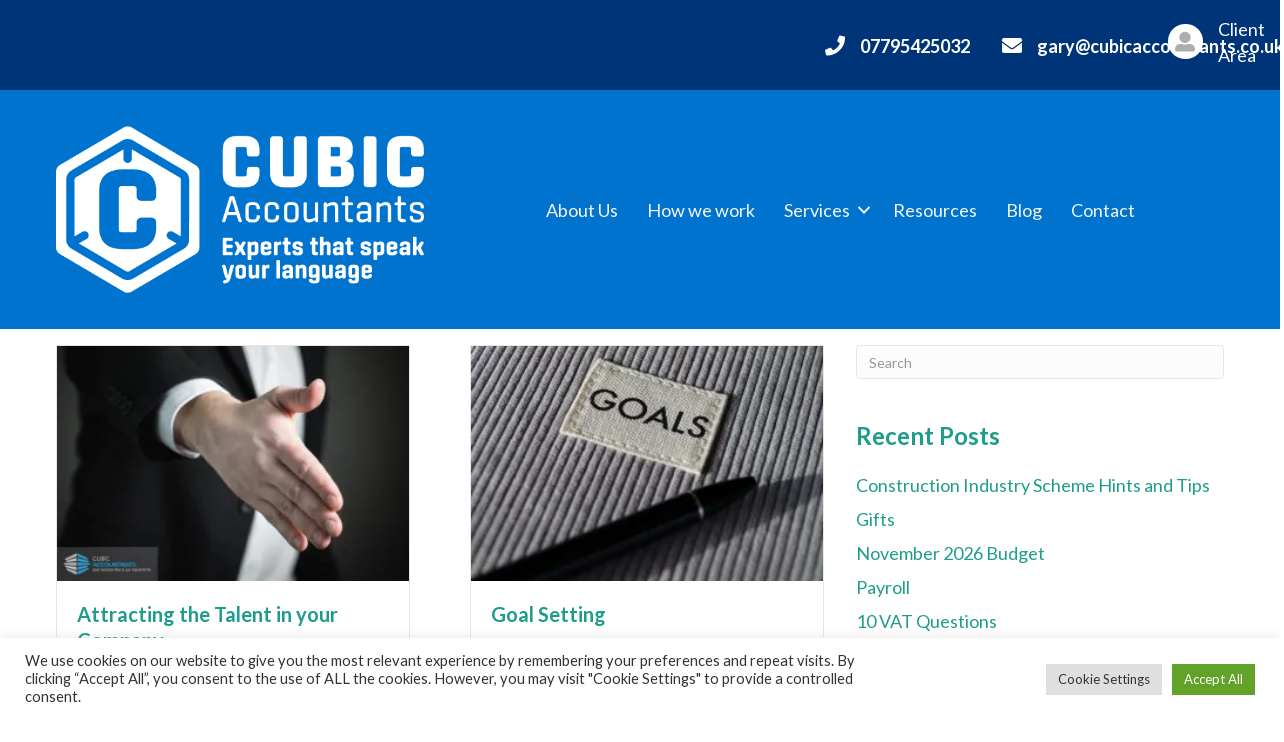

--- FILE ---
content_type: text/html; charset=UTF-8
request_url: https://www.cubicaccountants.co.uk/blog/category/the-hiring-process
body_size: 16058
content:
<!DOCTYPE html>
<html lang="en-GB" prefix="og: https://ogp.me/ns#">
<head>
<meta charset="UTF-8" />
<meta name='viewport' content='width=device-width, initial-scale=1.0' />
<meta http-equiv='X-UA-Compatible' content='IE=edge' />
<link rel="profile" href="https://gmpg.org/xfn/11" />

<!-- Search Engine Optimization by Rank Math - https://rankmath.com/ -->
<title>The Hiring Process Archives - Cubic Accountants</title>
<meta name="robots" content="index, follow, max-snippet:-1, max-video-preview:-1, max-image-preview:large"/>
<link rel="canonical" href="https://www.cubicaccountants.co.uk/blog/category/the-hiring-process" />
<meta property="og:locale" content="en_GB" />
<meta property="og:type" content="article" />
<meta property="og:title" content="The Hiring Process Archives - Cubic Accountants" />
<meta property="og:url" content="https://www.cubicaccountants.co.uk/blog/category/the-hiring-process" />
<meta property="og:site_name" content="Cubic Accountants" />
<meta name="twitter:card" content="summary_large_image" />
<meta name="twitter:title" content="The Hiring Process Archives - Cubic Accountants" />
<meta name="twitter:label1" content="Posts" />
<meta name="twitter:data1" content="4" />
<script type="application/ld+json" class="rank-math-schema">{"@context":"https://schema.org","@graph":[{"@type":"AccountingService","@id":"https://www.cubicaccountants.co.uk/#organization","name":"Cubic Accountants","url":"https://www.cubicaccountants.co.uk","logo":{"@type":"ImageObject","@id":"https://www.cubicaccountants.co.uk/#logo","url":"https://www.cubicaccountants.co.uk/static/uploads/2025/12/CUB_MASTER_Logo_Tag_200mm_Colour_72dpi_RGB.png","contentUrl":"https://www.cubicaccountants.co.uk/static/uploads/2025/12/CUB_MASTER_Logo_Tag_200mm_Colour_72dpi_RGB.png","caption":"Cubic Accountants","inLanguage":"en-GB","width":"567","height":"258"},"openingHours":["Monday,Tuesday,Wednesday,Thursday,Friday,Saturday,Sunday 09:00-17:00"],"image":{"@id":"https://www.cubicaccountants.co.uk/#logo"}},{"@type":"WebSite","@id":"https://www.cubicaccountants.co.uk/#website","url":"https://www.cubicaccountants.co.uk","name":"Cubic Accountants","publisher":{"@id":"https://www.cubicaccountants.co.uk/#organization"},"inLanguage":"en-GB"},{"@type":"CollectionPage","@id":"https://www.cubicaccountants.co.uk/blog/category/the-hiring-process#webpage","url":"https://www.cubicaccountants.co.uk/blog/category/the-hiring-process","name":"The Hiring Process Archives - Cubic Accountants","isPartOf":{"@id":"https://www.cubicaccountants.co.uk/#website"},"inLanguage":"en-GB"}]}</script>
<!-- /Rank Math WordPress SEO plugin -->

<link rel="alternate" type="application/rss+xml" title="Cubic Accountants &raquo; Feed" href="https://www.cubicaccountants.co.uk/feed" />
<link rel="alternate" type="application/rss+xml" title="Cubic Accountants &raquo; Comments Feed" href="https://www.cubicaccountants.co.uk/comments/feed" />
<link rel="alternate" type="application/rss+xml" title="Cubic Accountants &raquo; The Hiring Process Category Feed" href="https://www.cubicaccountants.co.uk/blog/category/the-hiring-process/feed" />
<link rel="preload" href="https://www.cubicaccountants.co.uk/static/plugins/bb-plugin/fonts/fontawesome/5.15.4/webfonts/fa-solid-900.woff2" as="font" type="font/woff2" crossorigin="anonymous">
<style id='wp-img-auto-sizes-contain-inline-css'>
img:is([sizes=auto i],[sizes^="auto," i]){contain-intrinsic-size:3000px 1500px}
/*# sourceURL=wp-img-auto-sizes-contain-inline-css */
</style>
<style id='wp-emoji-styles-inline-css'>

	img.wp-smiley, img.emoji {
		display: inline !important;
		border: none !important;
		box-shadow: none !important;
		height: 1em !important;
		width: 1em !important;
		margin: 0 0.07em !important;
		vertical-align: -0.1em !important;
		background: none !important;
		padding: 0 !important;
	}
/*# sourceURL=wp-emoji-styles-inline-css */
</style>
<style id='wp-block-library-inline-css'>
:root{--wp-block-synced-color:#7a00df;--wp-block-synced-color--rgb:122,0,223;--wp-bound-block-color:var(--wp-block-synced-color);--wp-editor-canvas-background:#ddd;--wp-admin-theme-color:#007cba;--wp-admin-theme-color--rgb:0,124,186;--wp-admin-theme-color-darker-10:#006ba1;--wp-admin-theme-color-darker-10--rgb:0,107,160.5;--wp-admin-theme-color-darker-20:#005a87;--wp-admin-theme-color-darker-20--rgb:0,90,135;--wp-admin-border-width-focus:2px}@media (min-resolution:192dpi){:root{--wp-admin-border-width-focus:1.5px}}.wp-element-button{cursor:pointer}:root .has-very-light-gray-background-color{background-color:#eee}:root .has-very-dark-gray-background-color{background-color:#313131}:root .has-very-light-gray-color{color:#eee}:root .has-very-dark-gray-color{color:#313131}:root .has-vivid-green-cyan-to-vivid-cyan-blue-gradient-background{background:linear-gradient(135deg,#00d084,#0693e3)}:root .has-purple-crush-gradient-background{background:linear-gradient(135deg,#34e2e4,#4721fb 50%,#ab1dfe)}:root .has-hazy-dawn-gradient-background{background:linear-gradient(135deg,#faaca8,#dad0ec)}:root .has-subdued-olive-gradient-background{background:linear-gradient(135deg,#fafae1,#67a671)}:root .has-atomic-cream-gradient-background{background:linear-gradient(135deg,#fdd79a,#004a59)}:root .has-nightshade-gradient-background{background:linear-gradient(135deg,#330968,#31cdcf)}:root .has-midnight-gradient-background{background:linear-gradient(135deg,#020381,#2874fc)}:root{--wp--preset--font-size--normal:16px;--wp--preset--font-size--huge:42px}.has-regular-font-size{font-size:1em}.has-larger-font-size{font-size:2.625em}.has-normal-font-size{font-size:var(--wp--preset--font-size--normal)}.has-huge-font-size{font-size:var(--wp--preset--font-size--huge)}.has-text-align-center{text-align:center}.has-text-align-left{text-align:left}.has-text-align-right{text-align:right}.has-fit-text{white-space:nowrap!important}#end-resizable-editor-section{display:none}.aligncenter{clear:both}.items-justified-left{justify-content:flex-start}.items-justified-center{justify-content:center}.items-justified-right{justify-content:flex-end}.items-justified-space-between{justify-content:space-between}.screen-reader-text{border:0;clip-path:inset(50%);height:1px;margin:-1px;overflow:hidden;padding:0;position:absolute;width:1px;word-wrap:normal!important}.screen-reader-text:focus{background-color:#ddd;clip-path:none;color:#444;display:block;font-size:1em;height:auto;left:5px;line-height:normal;padding:15px 23px 14px;text-decoration:none;top:5px;width:auto;z-index:100000}html :where(.has-border-color){border-style:solid}html :where([style*=border-top-color]){border-top-style:solid}html :where([style*=border-right-color]){border-right-style:solid}html :where([style*=border-bottom-color]){border-bottom-style:solid}html :where([style*=border-left-color]){border-left-style:solid}html :where([style*=border-width]){border-style:solid}html :where([style*=border-top-width]){border-top-style:solid}html :where([style*=border-right-width]){border-right-style:solid}html :where([style*=border-bottom-width]){border-bottom-style:solid}html :where([style*=border-left-width]){border-left-style:solid}html :where(img[class*=wp-image-]){height:auto;max-width:100%}:where(figure){margin:0 0 1em}html :where(.is-position-sticky){--wp-admin--admin-bar--position-offset:var(--wp-admin--admin-bar--height,0px)}@media screen and (max-width:600px){html :where(.is-position-sticky){--wp-admin--admin-bar--position-offset:0px}}

/*# sourceURL=wp-block-library-inline-css */
</style><style id='wp-block-heading-inline-css'>
h1:where(.wp-block-heading).has-background,h2:where(.wp-block-heading).has-background,h3:where(.wp-block-heading).has-background,h4:where(.wp-block-heading).has-background,h5:where(.wp-block-heading).has-background,h6:where(.wp-block-heading).has-background{padding:1.25em 2.375em}h1.has-text-align-left[style*=writing-mode]:where([style*=vertical-lr]),h1.has-text-align-right[style*=writing-mode]:where([style*=vertical-rl]),h2.has-text-align-left[style*=writing-mode]:where([style*=vertical-lr]),h2.has-text-align-right[style*=writing-mode]:where([style*=vertical-rl]),h3.has-text-align-left[style*=writing-mode]:where([style*=vertical-lr]),h3.has-text-align-right[style*=writing-mode]:where([style*=vertical-rl]),h4.has-text-align-left[style*=writing-mode]:where([style*=vertical-lr]),h4.has-text-align-right[style*=writing-mode]:where([style*=vertical-rl]),h5.has-text-align-left[style*=writing-mode]:where([style*=vertical-lr]),h5.has-text-align-right[style*=writing-mode]:where([style*=vertical-rl]),h6.has-text-align-left[style*=writing-mode]:where([style*=vertical-lr]),h6.has-text-align-right[style*=writing-mode]:where([style*=vertical-rl]){rotate:180deg}
/*# sourceURL=https://www.cubicaccountants.co.uk/wordpress/wp-includes/blocks/heading/style.min.css */
</style>
<style id='wp-block-paragraph-inline-css'>
.is-small-text{font-size:.875em}.is-regular-text{font-size:1em}.is-large-text{font-size:2.25em}.is-larger-text{font-size:3em}.has-drop-cap:not(:focus):first-letter{float:left;font-size:8.4em;font-style:normal;font-weight:100;line-height:.68;margin:.05em .1em 0 0;text-transform:uppercase}body.rtl .has-drop-cap:not(:focus):first-letter{float:none;margin-left:.1em}p.has-drop-cap.has-background{overflow:hidden}:root :where(p.has-background){padding:1.25em 2.375em}:where(p.has-text-color:not(.has-link-color)) a{color:inherit}p.has-text-align-left[style*="writing-mode:vertical-lr"],p.has-text-align-right[style*="writing-mode:vertical-rl"]{rotate:180deg}
/*# sourceURL=https://www.cubicaccountants.co.uk/wordpress/wp-includes/blocks/paragraph/style.min.css */
</style>
<style id='global-styles-inline-css'>
:root{--wp--preset--aspect-ratio--square: 1;--wp--preset--aspect-ratio--4-3: 4/3;--wp--preset--aspect-ratio--3-4: 3/4;--wp--preset--aspect-ratio--3-2: 3/2;--wp--preset--aspect-ratio--2-3: 2/3;--wp--preset--aspect-ratio--16-9: 16/9;--wp--preset--aspect-ratio--9-16: 9/16;--wp--preset--color--black: #000000;--wp--preset--color--cyan-bluish-gray: #abb8c3;--wp--preset--color--white: #ffffff;--wp--preset--color--pale-pink: #f78da7;--wp--preset--color--vivid-red: #cf2e2e;--wp--preset--color--luminous-vivid-orange: #ff6900;--wp--preset--color--luminous-vivid-amber: #fcb900;--wp--preset--color--light-green-cyan: #7bdcb5;--wp--preset--color--vivid-green-cyan: #00d084;--wp--preset--color--pale-cyan-blue: #8ed1fc;--wp--preset--color--vivid-cyan-blue: #0693e3;--wp--preset--color--vivid-purple: #9b51e0;--wp--preset--gradient--vivid-cyan-blue-to-vivid-purple: linear-gradient(135deg,rgb(6,147,227) 0%,rgb(155,81,224) 100%);--wp--preset--gradient--light-green-cyan-to-vivid-green-cyan: linear-gradient(135deg,rgb(122,220,180) 0%,rgb(0,208,130) 100%);--wp--preset--gradient--luminous-vivid-amber-to-luminous-vivid-orange: linear-gradient(135deg,rgb(252,185,0) 0%,rgb(255,105,0) 100%);--wp--preset--gradient--luminous-vivid-orange-to-vivid-red: linear-gradient(135deg,rgb(255,105,0) 0%,rgb(207,46,46) 100%);--wp--preset--gradient--very-light-gray-to-cyan-bluish-gray: linear-gradient(135deg,rgb(238,238,238) 0%,rgb(169,184,195) 100%);--wp--preset--gradient--cool-to-warm-spectrum: linear-gradient(135deg,rgb(74,234,220) 0%,rgb(151,120,209) 20%,rgb(207,42,186) 40%,rgb(238,44,130) 60%,rgb(251,105,98) 80%,rgb(254,248,76) 100%);--wp--preset--gradient--blush-light-purple: linear-gradient(135deg,rgb(255,206,236) 0%,rgb(152,150,240) 100%);--wp--preset--gradient--blush-bordeaux: linear-gradient(135deg,rgb(254,205,165) 0%,rgb(254,45,45) 50%,rgb(107,0,62) 100%);--wp--preset--gradient--luminous-dusk: linear-gradient(135deg,rgb(255,203,112) 0%,rgb(199,81,192) 50%,rgb(65,88,208) 100%);--wp--preset--gradient--pale-ocean: linear-gradient(135deg,rgb(255,245,203) 0%,rgb(182,227,212) 50%,rgb(51,167,181) 100%);--wp--preset--gradient--electric-grass: linear-gradient(135deg,rgb(202,248,128) 0%,rgb(113,206,126) 100%);--wp--preset--gradient--midnight: linear-gradient(135deg,rgb(2,3,129) 0%,rgb(40,116,252) 100%);--wp--preset--font-size--small: 13px;--wp--preset--font-size--medium: 20px;--wp--preset--font-size--large: 36px;--wp--preset--font-size--x-large: 42px;--wp--preset--spacing--20: 0.44rem;--wp--preset--spacing--30: 0.67rem;--wp--preset--spacing--40: 1rem;--wp--preset--spacing--50: 1.5rem;--wp--preset--spacing--60: 2.25rem;--wp--preset--spacing--70: 3.38rem;--wp--preset--spacing--80: 5.06rem;--wp--preset--shadow--natural: 6px 6px 9px rgba(0, 0, 0, 0.2);--wp--preset--shadow--deep: 12px 12px 50px rgba(0, 0, 0, 0.4);--wp--preset--shadow--sharp: 6px 6px 0px rgba(0, 0, 0, 0.2);--wp--preset--shadow--outlined: 6px 6px 0px -3px rgb(255, 255, 255), 6px 6px rgb(0, 0, 0);--wp--preset--shadow--crisp: 6px 6px 0px rgb(0, 0, 0);}:where(.is-layout-flex){gap: 0.5em;}:where(.is-layout-grid){gap: 0.5em;}body .is-layout-flex{display: flex;}.is-layout-flex{flex-wrap: wrap;align-items: center;}.is-layout-flex > :is(*, div){margin: 0;}body .is-layout-grid{display: grid;}.is-layout-grid > :is(*, div){margin: 0;}:where(.wp-block-columns.is-layout-flex){gap: 2em;}:where(.wp-block-columns.is-layout-grid){gap: 2em;}:where(.wp-block-post-template.is-layout-flex){gap: 1.25em;}:where(.wp-block-post-template.is-layout-grid){gap: 1.25em;}.has-black-color{color: var(--wp--preset--color--black) !important;}.has-cyan-bluish-gray-color{color: var(--wp--preset--color--cyan-bluish-gray) !important;}.has-white-color{color: var(--wp--preset--color--white) !important;}.has-pale-pink-color{color: var(--wp--preset--color--pale-pink) !important;}.has-vivid-red-color{color: var(--wp--preset--color--vivid-red) !important;}.has-luminous-vivid-orange-color{color: var(--wp--preset--color--luminous-vivid-orange) !important;}.has-luminous-vivid-amber-color{color: var(--wp--preset--color--luminous-vivid-amber) !important;}.has-light-green-cyan-color{color: var(--wp--preset--color--light-green-cyan) !important;}.has-vivid-green-cyan-color{color: var(--wp--preset--color--vivid-green-cyan) !important;}.has-pale-cyan-blue-color{color: var(--wp--preset--color--pale-cyan-blue) !important;}.has-vivid-cyan-blue-color{color: var(--wp--preset--color--vivid-cyan-blue) !important;}.has-vivid-purple-color{color: var(--wp--preset--color--vivid-purple) !important;}.has-black-background-color{background-color: var(--wp--preset--color--black) !important;}.has-cyan-bluish-gray-background-color{background-color: var(--wp--preset--color--cyan-bluish-gray) !important;}.has-white-background-color{background-color: var(--wp--preset--color--white) !important;}.has-pale-pink-background-color{background-color: var(--wp--preset--color--pale-pink) !important;}.has-vivid-red-background-color{background-color: var(--wp--preset--color--vivid-red) !important;}.has-luminous-vivid-orange-background-color{background-color: var(--wp--preset--color--luminous-vivid-orange) !important;}.has-luminous-vivid-amber-background-color{background-color: var(--wp--preset--color--luminous-vivid-amber) !important;}.has-light-green-cyan-background-color{background-color: var(--wp--preset--color--light-green-cyan) !important;}.has-vivid-green-cyan-background-color{background-color: var(--wp--preset--color--vivid-green-cyan) !important;}.has-pale-cyan-blue-background-color{background-color: var(--wp--preset--color--pale-cyan-blue) !important;}.has-vivid-cyan-blue-background-color{background-color: var(--wp--preset--color--vivid-cyan-blue) !important;}.has-vivid-purple-background-color{background-color: var(--wp--preset--color--vivid-purple) !important;}.has-black-border-color{border-color: var(--wp--preset--color--black) !important;}.has-cyan-bluish-gray-border-color{border-color: var(--wp--preset--color--cyan-bluish-gray) !important;}.has-white-border-color{border-color: var(--wp--preset--color--white) !important;}.has-pale-pink-border-color{border-color: var(--wp--preset--color--pale-pink) !important;}.has-vivid-red-border-color{border-color: var(--wp--preset--color--vivid-red) !important;}.has-luminous-vivid-orange-border-color{border-color: var(--wp--preset--color--luminous-vivid-orange) !important;}.has-luminous-vivid-amber-border-color{border-color: var(--wp--preset--color--luminous-vivid-amber) !important;}.has-light-green-cyan-border-color{border-color: var(--wp--preset--color--light-green-cyan) !important;}.has-vivid-green-cyan-border-color{border-color: var(--wp--preset--color--vivid-green-cyan) !important;}.has-pale-cyan-blue-border-color{border-color: var(--wp--preset--color--pale-cyan-blue) !important;}.has-vivid-cyan-blue-border-color{border-color: var(--wp--preset--color--vivid-cyan-blue) !important;}.has-vivid-purple-border-color{border-color: var(--wp--preset--color--vivid-purple) !important;}.has-vivid-cyan-blue-to-vivid-purple-gradient-background{background: var(--wp--preset--gradient--vivid-cyan-blue-to-vivid-purple) !important;}.has-light-green-cyan-to-vivid-green-cyan-gradient-background{background: var(--wp--preset--gradient--light-green-cyan-to-vivid-green-cyan) !important;}.has-luminous-vivid-amber-to-luminous-vivid-orange-gradient-background{background: var(--wp--preset--gradient--luminous-vivid-amber-to-luminous-vivid-orange) !important;}.has-luminous-vivid-orange-to-vivid-red-gradient-background{background: var(--wp--preset--gradient--luminous-vivid-orange-to-vivid-red) !important;}.has-very-light-gray-to-cyan-bluish-gray-gradient-background{background: var(--wp--preset--gradient--very-light-gray-to-cyan-bluish-gray) !important;}.has-cool-to-warm-spectrum-gradient-background{background: var(--wp--preset--gradient--cool-to-warm-spectrum) !important;}.has-blush-light-purple-gradient-background{background: var(--wp--preset--gradient--blush-light-purple) !important;}.has-blush-bordeaux-gradient-background{background: var(--wp--preset--gradient--blush-bordeaux) !important;}.has-luminous-dusk-gradient-background{background: var(--wp--preset--gradient--luminous-dusk) !important;}.has-pale-ocean-gradient-background{background: var(--wp--preset--gradient--pale-ocean) !important;}.has-electric-grass-gradient-background{background: var(--wp--preset--gradient--electric-grass) !important;}.has-midnight-gradient-background{background: var(--wp--preset--gradient--midnight) !important;}.has-small-font-size{font-size: var(--wp--preset--font-size--small) !important;}.has-medium-font-size{font-size: var(--wp--preset--font-size--medium) !important;}.has-large-font-size{font-size: var(--wp--preset--font-size--large) !important;}.has-x-large-font-size{font-size: var(--wp--preset--font-size--x-large) !important;}
/*# sourceURL=global-styles-inline-css */
</style>

<style id='classic-theme-styles-inline-css'>
/*! This file is auto-generated */
.wp-block-button__link{color:#fff;background-color:#32373c;border-radius:9999px;box-shadow:none;text-decoration:none;padding:calc(.667em + 2px) calc(1.333em + 2px);font-size:1.125em}.wp-block-file__button{background:#32373c;color:#fff;text-decoration:none}
/*# sourceURL=/wp-includes/css/classic-themes.min.css */
</style>
<link rel='stylesheet' id='cookie-law-info-css' href='https://www.cubicaccountants.co.uk/static/plugins/cookie-law-info/legacy/public/css/cookie-law-info-public.css?ver=3.3.9.1' media='all' />
<link rel='stylesheet' id='cookie-law-info-gdpr-css' href='https://www.cubicaccountants.co.uk/static/plugins/cookie-law-info/legacy/public/css/cookie-law-info-gdpr.css?ver=3.3.9.1' media='all' />
<link rel='stylesheet' id='font-awesome-5-css' href='https://www.cubicaccountants.co.uk/static/plugins/bb-plugin/fonts/fontawesome/5.15.4/css/all.min.css?ver=2.7.2' media='all' />
<link rel='stylesheet' id='fl-builder-layout-bundle-a805fa2d0018c107c23e2cf5990c4ca4-css' href='https://www.cubicaccountants.co.uk/static/uploads/bb-plugin/cache/a805fa2d0018c107c23e2cf5990c4ca4-layout-bundle.css?ver=2.7.2-1.4.7.1' media='all' />
<link rel='stylesheet' id='jquery-magnificpopup-css' href='https://www.cubicaccountants.co.uk/static/plugins/bb-plugin/css/jquery.magnificpopup.min.css?ver=2.7.2' media='all' />
<link rel='stylesheet' id='bootstrap-css' href='https://www.cubicaccountants.co.uk/static/themes/bb-theme/css/bootstrap.min.css?ver=1.7.13' media='all' />
<link rel='stylesheet' id='fl-automator-skin-css' href='https://www.cubicaccountants.co.uk/static/uploads/bb-theme/skin-693c1ce02ef75.css?ver=1.7.13' media='all' />
<script src="https://www.cubicaccountants.co.uk/wordpress/wp-includes/js/jquery/jquery.min.js?ver=3.7.1" id="jquery-core-js"></script>
<script src="https://www.cubicaccountants.co.uk/wordpress/wp-includes/js/jquery/jquery-migrate.min.js?ver=3.4.1" id="jquery-migrate-js"></script>
<script id="cookie-law-info-js-extra">
var Cli_Data = {"nn_cookie_ids":[],"cookielist":[],"non_necessary_cookies":[],"ccpaEnabled":"","ccpaRegionBased":"","ccpaBarEnabled":"","strictlyEnabled":["necessary","obligatoire"],"ccpaType":"gdpr","js_blocking":"1","custom_integration":"","triggerDomRefresh":"","secure_cookies":""};
var cli_cookiebar_settings = {"animate_speed_hide":"500","animate_speed_show":"500","background":"#FFF","border":"#b1a6a6c2","border_on":"","button_1_button_colour":"#61a229","button_1_button_hover":"#4e8221","button_1_link_colour":"#fff","button_1_as_button":"1","button_1_new_win":"","button_2_button_colour":"#333","button_2_button_hover":"#292929","button_2_link_colour":"#444","button_2_as_button":"","button_2_hidebar":"","button_3_button_colour":"#dedfe0","button_3_button_hover":"#b2b2b3","button_3_link_colour":"#333333","button_3_as_button":"1","button_3_new_win":"","button_4_button_colour":"#dedfe0","button_4_button_hover":"#b2b2b3","button_4_link_colour":"#333333","button_4_as_button":"1","button_7_button_colour":"#61a229","button_7_button_hover":"#4e8221","button_7_link_colour":"#fff","button_7_as_button":"1","button_7_new_win":"","font_family":"inherit","header_fix":"","notify_animate_hide":"1","notify_animate_show":"","notify_div_id":"#cookie-law-info-bar","notify_position_horizontal":"right","notify_position_vertical":"bottom","scroll_close":"","scroll_close_reload":"","accept_close_reload":"","reject_close_reload":"","showagain_tab":"","showagain_background":"#fff","showagain_border":"#000","showagain_div_id":"#cookie-law-info-again","showagain_x_position":"100px","text":"#333333","show_once_yn":"","show_once":"10000","logging_on":"","as_popup":"","popup_overlay":"1","bar_heading_text":"","cookie_bar_as":"banner","popup_showagain_position":"bottom-right","widget_position":"left"};
var log_object = {"ajax_url":"https://www.cubicaccountants.co.uk/wordpress/wp-admin/admin-ajax.php"};
//# sourceURL=cookie-law-info-js-extra
</script>
<script src="https://www.cubicaccountants.co.uk/static/plugins/cookie-law-info/legacy/public/js/cookie-law-info-public.js?ver=3.3.9.1" id="cookie-law-info-js"></script>
<script src="https://www.cubicaccountants.co.uk/wordpress/wp-includes/js/imagesloaded.min.js?ver=6.9" id="imagesloaded-js"></script>
<link rel="https://api.w.org/" href="https://www.cubicaccountants.co.uk/wp-json/" /><link rel="alternate" title="JSON" type="application/json" href="https://www.cubicaccountants.co.uk/wp-json/wp/v2/categories/103" /><link rel="EditURI" type="application/rsd+xml" title="RSD" href="https://www.cubicaccountants.co.uk/wordpress/xmlrpc.php?rsd" />
<meta name="generator" content="WordPress 6.9" />
<script type='text/javascript' data-cfasync='false'>var _mmunch = {'front': false, 'page': false, 'post': false, 'category': false, 'author': false, 'search': false, 'attachment': false, 'tag': false};_mmunch['category'] = true; _mmunch['categoryData'] = {"term_id":103,"name":"The Hiring Process","slug":"the-hiring-process","term_group":0,"term_taxonomy_id":103,"taxonomy":"category","description":"","parent":0,"count":4,"filter":"raw","cat_ID":103,"category_count":4,"category_description":"","cat_name":"The Hiring Process","category_nicename":"the-hiring-process","category_parent":0};</script><script data-cfasync="false" src="//a.mailmunch.co/app/v1/site.js" id="mailmunch-script" data-plugin="mc_mm" data-mailmunch-site-id="628104" async></script><style>.recentcomments a{display:inline !important;padding:0 !important;margin:0 !important;}</style><script id="google_gtagjs" src="https://www.googletagmanager.com/gtag/js?id=G-1521M4TFV1" async></script>
<script id="google_gtagjs-inline">
window.dataLayer = window.dataLayer || [];function gtag(){dataLayer.push(arguments);}gtag('js', new Date());gtag('config', 'G-1521M4TFV1', {} );
</script>
<link rel="icon" href="https://www.cubicaccountants.co.uk/static/uploads/2018/11/cropped-Site-logo@2x-32x32.png" sizes="32x32" />
<link rel="icon" href="https://www.cubicaccountants.co.uk/static/uploads/2018/11/cropped-Site-logo@2x-192x192.png" sizes="192x192" />
<link rel="apple-touch-icon" href="https://www.cubicaccountants.co.uk/static/uploads/2018/11/cropped-Site-logo@2x-180x180.png" />
<meta name="msapplication-TileImage" content="https://www.cubicaccountants.co.uk/static/uploads/2018/11/cropped-Site-logo@2x-270x270.png" />
<style type="text/css">@media all and (max-width: 992px) {h1{font-size: 34px}h2{font-size: 30px}h3{font-size: 25px}} @media all and (max-width: 768px) {h1{font-size: 30px}h2{font-size: 27px}h3{font-size: 22px}}</style><meta name="ahrefs-site-verification" content="48205acc5b57750ad12ce9361ea45b24ff5143257c94543892a4896cb329a0d4">
<script src="https://analytics.ahrefs.com/analytics.js" data-key="LpAmiliJFri7TCjzXfqkpQ" async></script>
<link rel='stylesheet' id='fl-builder-google-fonts-468e9b1a90a6b566ac27ed1b8853a89d-css' href='//fonts.googleapis.com/css?family=Lato%3A300%2C400%2C700%2C700&#038;ver=6.9' media='all' />
<link rel='stylesheet' id='cookie-law-info-table-css' href='https://www.cubicaccountants.co.uk/static/plugins/cookie-law-info/legacy/public/css/cookie-law-info-table.css?ver=3.3.9.1' media='all' />
</head>
<body class="archive category category-the-hiring-process category-103 wp-theme-bb-theme wp-child-theme-bb-cbact fl-theme-builder-archive fl-theme-builder-archive-blog-page fl-theme-builder-header fl-theme-builder-header-main-header-copy fl-theme-builder-footer fl-theme-builder-footer-footer-ca-copy fl-framework-bootstrap fl-preset-default fl-full-width fl-search-active avidmode-supports-webp" itemscope="itemscope" itemtype="https://schema.org/WebPage">
<a aria-label="Skip to content" class="fl-screen-reader-text" href="#fl-main-content">Skip to content</a><div class="fl-page">
	<header class="fl-builder-content fl-builder-content-3751 fl-builder-global-templates-locked" data-post-id="3751" data-type="header" data-sticky="0" data-sticky-on="" data-sticky-breakpoint="medium" data-shrink="0" data-overlay="0" data-overlay-bg="transparent" data-shrink-image-height="50px" role="banner" itemscope="itemscope" itemtype="http://schema.org/WPHeader"><div class="fl-row fl-row-full-width fl-row-bg-color fl-node-s7ciag1zp8ue fl-row-default-height fl-row-align-bottom" data-node="s7ciag1zp8ue">
	<div class="fl-row-content-wrap">
								<div class="fl-row-content fl-row-full-width fl-node-content">
		
<div class="fl-col-group fl-node-6ofabz54jqcs fl-col-group-equal-height fl-col-group-align-center" data-node="6ofabz54jqcs">
			<div class="fl-col fl-node-9ejg23xzh60b" data-node="9ejg23xzh60b">
	<div class="fl-col-content fl-node-content"><div class="fl-module fl-module-icon fl-node-r9ku46b82avy" data-node="r9ku46b82avy">
	<div class="fl-module-content fl-node-content">
		<div class="fl-icon-wrap">
	<span class="fl-icon">
				<i class="fas fa-phone" aria-hidden="true"></i>
					</span>
			<div id="fl-icon-text-r9ku46b82avy" class="fl-icon-text fl-icon-text-wrap">
						<p class="fl-heading"><strong><span class="fl-heading-text">07795425032</span></strong></p>					</div>
	</div>
	</div>
</div>
</div>
</div>
			<div class="fl-col fl-node-2fyanc4mseo9 fl-col-small" data-node="2fyanc4mseo9">
	<div class="fl-col-content fl-node-content"><div class="fl-module fl-module-icon fl-node-75yzgx6j9kit" data-node="75yzgx6j9kit">
	<div class="fl-module-content fl-node-content">
		<div class="fl-icon-wrap">
	<span class="fl-icon">
				<i class="fas fa-envelope" aria-hidden="true"></i>
					</span>
			<div id="fl-icon-text-75yzgx6j9kit" class="fl-icon-text fl-icon-text-wrap">
						<p class="fl-heading"><strong>gary@cubicaccountants.co.uk</strong></p>					</div>
	</div>
	</div>
</div>
</div>
</div>
			<div class="fl-col fl-node-c371s2madhzk fl-col-small" data-node="c371s2madhzk">
	<div class="fl-col-content fl-node-content"><div class="fl-module fl-module-icon fl-node-cniou3fa5w0m" data-node="cniou3fa5w0m">
	<div class="fl-module-content fl-node-content">
		<div class="fl-icon-wrap">
	<span class="fl-icon">
								<a href="https://www.cubicaccountants.co.uk/client-area" target="_self" tabindex="-1" aria-hidden="true" aria-labelledby="fl-icon-text-cniou3fa5w0m">
							<i class="fas fa-user-alt" aria-hidden="true"></i>
						</a>
			</span>
			<div id="fl-icon-text-cniou3fa5w0m" class="fl-icon-text">
						<a href="https://www.cubicaccountants.co.uk/client-area" target="_self" class="fl-icon-text-link fl-icon-text-wrap">
						<p>Client Area</p>						</a>
					</div>
	</div>
	</div>
</div>
</div>
</div>
	</div>
		</div>
	</div>
</div>
<div class="fl-row fl-row-full-width fl-row-bg-color fl-node-ue5tmxhbgc97 fl-row-default-height fl-row-align-bottom" data-node="ue5tmxhbgc97">
	<div class="fl-row-content-wrap">
								<div class="fl-row-content fl-row-fixed-width fl-node-content">
		
<div class="fl-col-group fl-node-2ujy4m5ohfrv fl-col-group-equal-height fl-col-group-align-center fl-col-group-custom-width" data-node="2ujy4m5ohfrv">
			<div class="fl-col fl-node-tkwpyblz6aj1 fl-col-small-custom-width fl-col-has-cols" data-node="tkwpyblz6aj1">
	<div class="fl-col-content fl-node-content">
<div class="fl-col-group fl-node-uqv0mwrl6t1b fl-col-group-nested fl-col-group-equal-height fl-col-group-align-center" data-node="uqv0mwrl6t1b">
			<div class="fl-col fl-node-jo4hxe8w61d3 fl-col-small" data-node="jo4hxe8w61d3">
	<div class="fl-col-content fl-node-content"><div class="fl-module fl-module-photo fl-node-ksuetn54ch68" data-node="ksuetn54ch68">
	<div class="fl-module-content fl-node-content">
		<div class="fl-photo fl-photo-align-center" itemscope itemtype="https://schema.org/ImageObject">
	<div class="fl-photo-content fl-photo-img-png">
				<img loading="lazy" decoding="async" class="fl-photo-img wp-image-3753 size-full" src="https://www.cubicaccountants.co.uk/static/uploads/2025/12/CUB_MASTER_Logo_Tag_200mm_White_72dpi_RGB.png" alt="CUB_MASTER_Logo_Tag_200mm_White_72dpi_RGB" itemprop="image" height="258" width="567" title="CUB_MASTER_Logo_Tag_200mm_White_72dpi_RGB"  data-no-lazy="1" srcset="https://www.cubicaccountants.co.uk/static/uploads/2025/12/CUB_MASTER_Logo_Tag_200mm_White_72dpi_RGB.png 567w, https://www.cubicaccountants.co.uk/static/uploads/2025/12/CUB_MASTER_Logo_Tag_200mm_White_72dpi_RGB-300x137.png 300w" sizes="auto, (max-width: 567px) 100vw, 567px" />
					</div>
	</div>
	</div>
</div>
</div>
</div>
			<div class="fl-col fl-node-nybt64j0lwzf" data-node="nybt64j0lwzf">
	<div class="fl-col-content fl-node-content"><div class="fl-module fl-module-menu fl-node-l6nbg5d201xs" data-node="l6nbg5d201xs">
	<div class="fl-module-content fl-node-content">
		<div class="fl-menu fl-menu-responsive-toggle-mobile">
	<button class="fl-menu-mobile-toggle hamburger" aria-label="Menu"><span class="fl-menu-icon svg-container"><svg version="1.1" class="hamburger-menu" xmlns="http://www.w3.org/2000/svg" xmlns:xlink="http://www.w3.org/1999/xlink" viewBox="0 0 512 512">
<rect class="fl-hamburger-menu-top" width="512" height="102"/>
<rect class="fl-hamburger-menu-middle" y="205" width="512" height="102"/>
<rect class="fl-hamburger-menu-bottom" y="410" width="512" height="102"/>
</svg>
</span></button>	<div class="fl-clear"></div>
	<nav aria-label="Menu" itemscope="itemscope" itemtype="https://schema.org/SiteNavigationElement"><ul id="menu-main" class="menu fl-menu-horizontal fl-toggle-arrows"><li id="menu-item-2733" class="menu-item menu-item-type-post_type menu-item-object-page"><a href="https://www.cubicaccountants.co.uk/about-gary-robinson-cubic-accountants">About Us</a></li><li id="menu-item-2732" class="menu-item menu-item-type-post_type menu-item-object-page"><a href="https://www.cubicaccountants.co.uk/how-we-work">How we work</a></li><li id="menu-item-2878" class="menu-item menu-item-type-custom menu-item-object-custom menu-item-has-children fl-has-submenu"><div class="fl-has-submenu-container"><a href="#">Services</a><span class="fl-menu-toggle"></span></div><ul class="sub-menu">	<li id="menu-item-2730" class="menu-item menu-item-type-post_type menu-item-object-page"><a href="https://www.cubicaccountants.co.uk/services/tax">Tax</a></li>	<li id="menu-item-2728" class="menu-item menu-item-type-post_type menu-item-object-page"><a href="https://www.cubicaccountants.co.uk/services/accounting">Accounting</a></li>	<li id="menu-item-2729" class="menu-item menu-item-type-post_type menu-item-object-page"><a href="https://www.cubicaccountants.co.uk/services/advisory">Business Growth</a></li></ul></li><li id="menu-item-2727" class="menu-item menu-item-type-post_type menu-item-object-page"><a href="https://www.cubicaccountants.co.uk/resources">Resources</a></li><li id="menu-item-2762" class="menu-item menu-item-type-post_type menu-item-object-page current_page_parent"><a href="https://www.cubicaccountants.co.uk/blog">Blog</a></li><li id="menu-item-2726" class="menu-item menu-item-type-post_type menu-item-object-page"><a href="https://www.cubicaccountants.co.uk/contact">Contact</a></li></ul></nav></div>
	</div>
</div>
</div>
</div>
	</div>
</div>
</div>
	</div>
		</div>
	</div>
</div>
</header><div class="uabb-js-breakpoint" style="display: none;"></div>	<div id="fl-main-content" class="fl-page-content" itemprop="mainContentOfPage" role="main">

		<div class="fl-builder-content fl-builder-content-2804 fl-builder-global-templates-locked" data-post-id="2804"><div class="fl-row fl-row-fixed-width fl-row-bg-none fl-node-5c7f9bfbe303a fl-row-default-height fl-row-align-center" data-node="5c7f9bfbe303a">
	<div class="fl-row-content-wrap">
								<div class="fl-row-content fl-row-fixed-width fl-node-content">
		
<div class="fl-col-group fl-node-5c7f9bfbe5542" data-node="5c7f9bfbe5542">
			<div class="fl-col fl-node-5c7f9bfbe55fc" data-node="5c7f9bfbe55fc">
	<div class="fl-col-content fl-node-content"><div class="fl-module fl-module-post-grid fl-node-5bfd70d910d98" data-node="5bfd70d910d98">
	<div class="fl-module-content fl-node-content">
			<div class="fl-post-grid" itemscope="itemscope" itemtype="https://schema.org/Collection">
	<div class="fl-post-column">
<div class="fl-post-grid-post fl-post-grid-image-above-title fl-post-columns-post fl-post-align-left post-3627 post type-post status-publish format-standard has-post-thumbnail hentry category-sustainable-business category-the-hiring-process tag-hiring-the-right-talent" itemscope itemtype="https://schema.org/BlogPosting">

	<meta itemscope itemprop="mainEntityOfPage" itemtype="https://schema.org/WebPage" itemid="https://www.cubicaccountants.co.uk/blog/the-need-for-the-right-talent-in-your-organisation" content="Attracting the Talent in your Company" /><meta itemprop="datePublished" content="2024-10-12" /><meta itemprop="dateModified" content="2024-10-12" /><div itemprop="publisher" itemscope itemtype="https://schema.org/Organization"><meta itemprop="name" content="Cubic Accountants"></div><div itemscope itemprop="author" itemtype="https://schema.org/Person"><meta itemprop="url" content="https://www.cubicaccountants.co.uk/author/gary-robinson" /><meta itemprop="name" content="Gary Robinson" /></div><div itemscope itemprop="image" itemtype="https://schema.org/ImageObject"><meta itemprop="url" content="https://www.cubicaccountants.co.uk/static/uploads/2020/02/2-6.png" /><meta itemprop="width" content="1000" /><meta itemprop="height" content="665" /></div><div itemprop="interactionStatistic" itemscope itemtype="https://schema.org/InteractionCounter"><meta itemprop="interactionType" content="https://schema.org/CommentAction" /><meta itemprop="userInteractionCount" content="0" /></div>	<div class="fl-post-grid-image">

	
	<a href="https://www.cubicaccountants.co.uk/blog/the-need-for-the-right-talent-in-your-organisation" rel="bookmark" title="Attracting the Talent in your Company">
		<img width="300" height="200" src="https://www.cubicaccountants.co.uk/static/uploads/2020/02/2-6-300x200.webp" class="attachment-medium size-medium wp-post-image" alt="" decoding="async" loading="lazy" srcset="https://www.cubicaccountants.co.uk/static/uploads/2020/02/2-6-300x200.webp 300w, https://www.cubicaccountants.co.uk/static/uploads/2020/02/2-6-768x511.webp 768w, https://www.cubicaccountants.co.uk/static/uploads/2020/02/2-6.webp 1000w" sizes="auto, (max-width: 300px) 100vw, 300px" />	</a>

	
</div>

	<div class="fl-post-grid-text">

		<h2 class="fl-post-grid-title" itemprop="headline">
			<a href="https://www.cubicaccountants.co.uk/blog/the-need-for-the-right-talent-in-your-organisation" title="Attracting the Talent in your Company">Attracting the Talent in your Company</a>
		</h2>

		
				<div class="fl-post-grid-meta">
							<span class="fl-post-grid-author">
				By <a href="https://www.cubicaccountants.co.uk/author/gary-robinson"><span>Gary Robinson</span></a>				</span>
															<span class="fl-sep">/</span>
								<span class="fl-post-grid-date">
					October 12, 2024				</span>
								</div>
		
		
		
	
	
	
		
				<div class="fl-post-grid-content">
							<p>Recruiting new employees is tough just now so be different! For example, some employers are now offering “Wellbeing leave” in addition to the usual holiday package. If you want to recruit more, you have to get serious about the process and be on it 24/7, 365! There are several actions you can take to make&hellip;</p>
									<a class="fl-post-grid-more" href="https://www.cubicaccountants.co.uk/blog/the-need-for-the-right-talent-in-your-organisation" title="Attracting the Talent in your Company">Read More</a>
					</div>
		
		
	</div>
</div>

</div>
<div class="fl-post-column">
<div class="fl-post-grid-post fl-post-grid-image-above-title fl-post-columns-post fl-post-align-left post-3604 post type-post status-publish format-standard has-post-thumbnail hentry category-new-normal category-priofitability category-sustainable-business category-the-hiring-process tag-payroll tag-tax-returns" itemscope itemtype="https://schema.org/BlogPosting">

	<meta itemscope itemprop="mainEntityOfPage" itemtype="https://schema.org/WebPage" itemid="https://www.cubicaccountants.co.uk/blog/why-is-it-important-to-set-goals" content="Goal Setting" /><meta itemprop="datePublished" content="2024-08-10" /><meta itemprop="dateModified" content="2024-08-10" /><div itemprop="publisher" itemscope itemtype="https://schema.org/Organization"><meta itemprop="name" content="Cubic Accountants"></div><div itemscope itemprop="author" itemtype="https://schema.org/Person"><meta itemprop="url" content="https://www.cubicaccountants.co.uk/author/gary-robinson" /><meta itemprop="name" content="Gary Robinson" /></div><div itemscope itemprop="image" itemtype="https://schema.org/ImageObject"><meta itemprop="url" content="https://www.cubicaccountants.co.uk/static/uploads/2024/08/Goal-Setting-scaled.jpg" /><meta itemprop="width" content="2560" /><meta itemprop="height" content="1707" /></div><div itemprop="interactionStatistic" itemscope itemtype="https://schema.org/InteractionCounter"><meta itemprop="interactionType" content="https://schema.org/CommentAction" /><meta itemprop="userInteractionCount" content="0" /></div>	<div class="fl-post-grid-image">

	
	<a href="https://www.cubicaccountants.co.uk/blog/why-is-it-important-to-set-goals" rel="bookmark" title="Goal Setting">
		<img width="300" height="200" src="https://www.cubicaccountants.co.uk/static/uploads/2024/08/Goal-Setting-300x200.webp" class="attachment-medium size-medium wp-post-image" alt="" decoding="async" loading="lazy" srcset="https://www.cubicaccountants.co.uk/static/uploads/2024/08/Goal-Setting-300x200.webp 300w, https://www.cubicaccountants.co.uk/static/uploads/2024/08/Goal-Setting-1024x683.webp 1024w, https://www.cubicaccountants.co.uk/static/uploads/2024/08/Goal-Setting-768x512.webp 768w, https://www.cubicaccountants.co.uk/static/uploads/2024/08/Goal-Setting-1536x1024.webp 1536w, https://www.cubicaccountants.co.uk/static/uploads/2024/08/Goal-Setting-2048x1365.webp 2048w" sizes="auto, (max-width: 300px) 100vw, 300px" />	</a>

	
</div>

	<div class="fl-post-grid-text">

		<h2 class="fl-post-grid-title" itemprop="headline">
			<a href="https://www.cubicaccountants.co.uk/blog/why-is-it-important-to-set-goals" title="Goal Setting">Goal Setting</a>
		</h2>

		
				<div class="fl-post-grid-meta">
							<span class="fl-post-grid-author">
				By <a href="https://www.cubicaccountants.co.uk/author/gary-robinson"><span>Gary Robinson</span></a>				</span>
															<span class="fl-sep">/</span>
								<span class="fl-post-grid-date">
					August 10, 2024				</span>
								</div>
		
		
		
	
	
	
		
				<div class="fl-post-grid-content">
							<p>Goal Setting How often do you set goals? How often do you revisit your list? We all know that setting goals is important, but we often don’t realize how important they are as we continue to move through life. Goal setting does not have to be boring. There are many benefits and advantages to having&hellip;</p>
									<a class="fl-post-grid-more" href="https://www.cubicaccountants.co.uk/blog/why-is-it-important-to-set-goals" title="Goal Setting">Read More</a>
					</div>
		
		
	</div>
</div>

</div>
<div class="fl-post-column">
<div class="fl-post-grid-post fl-post-grid-image-above-title fl-post-columns-post fl-post-align-left post-3514 post type-post status-publish format-standard has-post-thumbnail hentry category-the-hiring-process tag-hiring-the-right-talent" itemscope itemtype="https://schema.org/BlogPosting">

	<meta itemscope itemprop="mainEntityOfPage" itemtype="https://schema.org/WebPage" itemid="https://www.cubicaccountants.co.uk/blog/recruitment-the-right-people" content="Recruiting the Right Talent" /><meta itemprop="datePublished" content="2024-02-17" /><meta itemprop="dateModified" content="2024-02-17" /><div itemprop="publisher" itemscope itemtype="https://schema.org/Organization"><meta itemprop="name" content="Cubic Accountants"></div><div itemscope itemprop="author" itemtype="https://schema.org/Person"><meta itemprop="url" content="https://www.cubicaccountants.co.uk/author/gary-robinson" /><meta itemprop="name" content="Gary Robinson" /></div><div itemscope itemprop="image" itemtype="https://schema.org/ImageObject"><meta itemprop="url" content="https://www.cubicaccountants.co.uk/static/uploads/2020/02/2-6.png" /><meta itemprop="width" content="1000" /><meta itemprop="height" content="665" /></div><div itemprop="interactionStatistic" itemscope itemtype="https://schema.org/InteractionCounter"><meta itemprop="interactionType" content="https://schema.org/CommentAction" /><meta itemprop="userInteractionCount" content="0" /></div>	<div class="fl-post-grid-image">

	
	<a href="https://www.cubicaccountants.co.uk/blog/recruitment-the-right-people" rel="bookmark" title="Recruiting the Right Talent">
		<img width="300" height="200" src="https://www.cubicaccountants.co.uk/static/uploads/2020/02/2-6-300x200.webp" class="attachment-medium size-medium wp-post-image" alt="" decoding="async" loading="lazy" srcset="https://www.cubicaccountants.co.uk/static/uploads/2020/02/2-6-300x200.webp 300w, https://www.cubicaccountants.co.uk/static/uploads/2020/02/2-6-768x511.webp 768w, https://www.cubicaccountants.co.uk/static/uploads/2020/02/2-6.webp 1000w" sizes="auto, (max-width: 300px) 100vw, 300px" />	</a>

	
</div>

	<div class="fl-post-grid-text">

		<h2 class="fl-post-grid-title" itemprop="headline">
			<a href="https://www.cubicaccountants.co.uk/blog/recruitment-the-right-people" title="Recruiting the Right Talent">Recruiting the Right Talent</a>
		</h2>

		
				<div class="fl-post-grid-meta">
							<span class="fl-post-grid-author">
				By <a href="https://www.cubicaccountants.co.uk/author/gary-robinson"><span>Gary Robinson</span></a>				</span>
															<span class="fl-sep">/</span>
								<span class="fl-post-grid-date">
					February 17, 2024				</span>
								</div>
		
		
		
	
	
	
		
				<div class="fl-post-grid-content">
							<p>Recruiting new employees is tough just now so be different! For example, some employers are now offering “Wellbeing leave” in addition to the usual holiday package. If you want to recruit more, you have to get serious about the process and be on it 24/7, 365! There are several actions you can take to make&hellip;</p>
									<a class="fl-post-grid-more" href="https://www.cubicaccountants.co.uk/blog/recruitment-the-right-people" title="Recruiting the Right Talent">Read More</a>
					</div>
		
		
	</div>
</div>

</div>
<div class="fl-post-column">
<div class="fl-post-grid-post fl-post-grid-image-above-title fl-post-columns-post fl-post-align-left post-3459 post type-post status-publish format-standard has-post-thumbnail hentry category-the-hiring-process tag-the-new-normal" itemscope itemtype="https://schema.org/BlogPosting">

	<meta itemscope itemprop="mainEntityOfPage" itemtype="https://schema.org/WebPage" itemid="https://www.cubicaccountants.co.uk/blog/how-are-your-attracting-new-talent" content="Is your business attracting new talent?" /><meta itemprop="datePublished" content="2023-09-08" /><meta itemprop="dateModified" content="2023-09-08" /><div itemprop="publisher" itemscope itemtype="https://schema.org/Organization"><meta itemprop="name" content="Cubic Accountants"></div><div itemscope itemprop="author" itemtype="https://schema.org/Person"><meta itemprop="url" content="https://www.cubicaccountants.co.uk/author/gary-robinson" /><meta itemprop="name" content="Gary Robinson" /></div><div itemscope itemprop="image" itemtype="https://schema.org/ImageObject"><meta itemprop="url" content="https://www.cubicaccountants.co.uk/static/uploads/2020/02/2-6.png" /><meta itemprop="width" content="1000" /><meta itemprop="height" content="665" /></div><div itemprop="interactionStatistic" itemscope itemtype="https://schema.org/InteractionCounter"><meta itemprop="interactionType" content="https://schema.org/CommentAction" /><meta itemprop="userInteractionCount" content="0" /></div>	<div class="fl-post-grid-image">

	
	<a href="https://www.cubicaccountants.co.uk/blog/how-are-your-attracting-new-talent" rel="bookmark" title="Is your business attracting new talent?">
		<img width="300" height="200" src="https://www.cubicaccountants.co.uk/static/uploads/2020/02/2-6-300x200.webp" class="attachment-medium size-medium wp-post-image" alt="" decoding="async" loading="lazy" srcset="https://www.cubicaccountants.co.uk/static/uploads/2020/02/2-6-300x200.webp 300w, https://www.cubicaccountants.co.uk/static/uploads/2020/02/2-6-768x511.webp 768w, https://www.cubicaccountants.co.uk/static/uploads/2020/02/2-6.webp 1000w" sizes="auto, (max-width: 300px) 100vw, 300px" />	</a>

	
</div>

	<div class="fl-post-grid-text">

		<h2 class="fl-post-grid-title" itemprop="headline">
			<a href="https://www.cubicaccountants.co.uk/blog/how-are-your-attracting-new-talent" title="Is your business attracting new talent?">Is your business attracting new talent?</a>
		</h2>

		
				<div class="fl-post-grid-meta">
							<span class="fl-post-grid-author">
				By <a href="https://www.cubicaccountants.co.uk/author/gary-robinson"><span>Gary Robinson</span></a>				</span>
															<span class="fl-sep">/</span>
								<span class="fl-post-grid-date">
					September 8, 2023				</span>
								</div>
		
		
		
	
	
	
		
				<div class="fl-post-grid-content">
							<p>Recruiting new employees is tough not just now but this has always been the way as it is important to bring in the right person who will fit in your organisation. For example, some employers are now offering “Wellbeing leave” in addition to the usual holiday package. If you want to recruit more, you have&hellip;</p>
									<a class="fl-post-grid-more" href="https://www.cubicaccountants.co.uk/blog/how-are-your-attracting-new-talent" title="Is your business attracting new talent?">Read More</a>
					</div>
		
		
	</div>
</div>

</div>
	</div>
<div class="fl-clear"></div>
	</div>
</div>
</div>
</div>
			<div class="fl-col fl-node-5c7f9bfbe55ff fl-col-small" data-node="5c7f9bfbe55ff">
	<div class="fl-col-content fl-node-content"><div class="fl-module fl-module-sidebar fl-node-5c7f9c0e374dd" data-node="5c7f9c0e374dd">
	<div class="fl-module-content fl-node-content">
		<aside id="search-2" class="fl-widget widget_search"><form aria-label="Search" method="get" role="search" action="https://www.cubicaccountants.co.uk/" title="Type and press Enter to search.">
	<input aria-label="Search" type="search" class="fl-search-input form-control" name="s" placeholder="Search"  value="" onfocus="if (this.value === 'Search') { this.value = ''; }" onblur="if (this.value === '') this.value='Search';" />
</form>
</aside>
		<aside id="recent-posts-2" class="fl-widget widget_recent_entries">
		<h4 class="fl-widget-title">Recent Posts</h4>
		<ul>
											<li>
					<a href="https://www.cubicaccountants.co.uk/blog/construction-industry-scheme-hints-and-tips">Construction Industry Scheme Hints and Tips</a>
									</li>
											<li>
					<a href="https://www.cubicaccountants.co.uk/blog/gifts">Gifts</a>
									</li>
											<li>
					<a href="https://www.cubicaccountants.co.uk/blog/november-2026-budget">November 2026 Budget</a>
									</li>
											<li>
					<a href="https://www.cubicaccountants.co.uk/blog/payroll-2">Payroll</a>
									</li>
											<li>
					<a href="https://www.cubicaccountants.co.uk/blog/10-vat-questions">10 VAT Questions</a>
									</li>
					</ul>

		</aside><aside id="recent-comments-2" class="fl-widget widget_recent_comments"><h4 class="fl-widget-title">Recent Comments</h4><ul id="recentcomments"><li class="recentcomments"><span class="comment-author-link">Gary Robinson</span> on <a href="https://www.cubicaccountants.co.uk/blog/bookkeeping-software#comment-6">Bookkeeping Software</a></li><li class="recentcomments"><span class="comment-author-link"><a href="https://www.aldariscpa.com/what-are-the-best-cloud-accounting-software-for-small-businesses/" class="url" rel="ugc external nofollow">Aurora Rockafellow</a></span> on <a href="https://www.cubicaccountants.co.uk/blog/bookkeeping-software#comment-3">Bookkeeping Software</a></li></ul></aside><aside id="archives-2" class="fl-widget widget_archive"><h4 class="fl-widget-title">Archives</h4>
			<ul>
					<li><a href='https://www.cubicaccountants.co.uk/blog/2025/12'>December 2025</a></li>
	<li><a href='https://www.cubicaccountants.co.uk/blog/2025/11'>November 2025</a></li>
	<li><a href='https://www.cubicaccountants.co.uk/blog/2025/10'>October 2025</a></li>
	<li><a href='https://www.cubicaccountants.co.uk/blog/2025/09'>September 2025</a></li>
	<li><a href='https://www.cubicaccountants.co.uk/blog/2025/08'>August 2025</a></li>
	<li><a href='https://www.cubicaccountants.co.uk/blog/2025/07'>July 2025</a></li>
	<li><a href='https://www.cubicaccountants.co.uk/blog/2025/06'>June 2025</a></li>
	<li><a href='https://www.cubicaccountants.co.uk/blog/2025/05'>May 2025</a></li>
	<li><a href='https://www.cubicaccountants.co.uk/blog/2025/04'>April 2025</a></li>
	<li><a href='https://www.cubicaccountants.co.uk/blog/2025/03'>March 2025</a></li>
	<li><a href='https://www.cubicaccountants.co.uk/blog/2025/02'>February 2025</a></li>
	<li><a href='https://www.cubicaccountants.co.uk/blog/2025/01'>January 2025</a></li>
	<li><a href='https://www.cubicaccountants.co.uk/blog/2024/12'>December 2024</a></li>
	<li><a href='https://www.cubicaccountants.co.uk/blog/2024/11'>November 2024</a></li>
	<li><a href='https://www.cubicaccountants.co.uk/blog/2024/10'>October 2024</a></li>
	<li><a href='https://www.cubicaccountants.co.uk/blog/2024/09'>September 2024</a></li>
	<li><a href='https://www.cubicaccountants.co.uk/blog/2024/08'>August 2024</a></li>
	<li><a href='https://www.cubicaccountants.co.uk/blog/2024/07'>July 2024</a></li>
	<li><a href='https://www.cubicaccountants.co.uk/blog/2024/06'>June 2024</a></li>
	<li><a href='https://www.cubicaccountants.co.uk/blog/2024/05'>May 2024</a></li>
	<li><a href='https://www.cubicaccountants.co.uk/blog/2024/04'>April 2024</a></li>
	<li><a href='https://www.cubicaccountants.co.uk/blog/2024/03'>March 2024</a></li>
	<li><a href='https://www.cubicaccountants.co.uk/blog/2024/02'>February 2024</a></li>
	<li><a href='https://www.cubicaccountants.co.uk/blog/2024/01'>January 2024</a></li>
	<li><a href='https://www.cubicaccountants.co.uk/blog/2023/12'>December 2023</a></li>
	<li><a href='https://www.cubicaccountants.co.uk/blog/2023/11'>November 2023</a></li>
	<li><a href='https://www.cubicaccountants.co.uk/blog/2023/10'>October 2023</a></li>
	<li><a href='https://www.cubicaccountants.co.uk/blog/2023/09'>September 2023</a></li>
	<li><a href='https://www.cubicaccountants.co.uk/blog/2023/08'>August 2023</a></li>
	<li><a href='https://www.cubicaccountants.co.uk/blog/2023/07'>July 2023</a></li>
	<li><a href='https://www.cubicaccountants.co.uk/blog/2023/06'>June 2023</a></li>
	<li><a href='https://www.cubicaccountants.co.uk/blog/2023/05'>May 2023</a></li>
	<li><a href='https://www.cubicaccountants.co.uk/blog/2023/04'>April 2023</a></li>
	<li><a href='https://www.cubicaccountants.co.uk/blog/2023/03'>March 2023</a></li>
	<li><a href='https://www.cubicaccountants.co.uk/blog/2023/02'>February 2023</a></li>
	<li><a href='https://www.cubicaccountants.co.uk/blog/2023/01'>January 2023</a></li>
	<li><a href='https://www.cubicaccountants.co.uk/blog/2022/12'>December 2022</a></li>
	<li><a href='https://www.cubicaccountants.co.uk/blog/2022/11'>November 2022</a></li>
	<li><a href='https://www.cubicaccountants.co.uk/blog/2022/10'>October 2022</a></li>
	<li><a href='https://www.cubicaccountants.co.uk/blog/2022/09'>September 2022</a></li>
	<li><a href='https://www.cubicaccountants.co.uk/blog/2022/08'>August 2022</a></li>
	<li><a href='https://www.cubicaccountants.co.uk/blog/2022/07'>July 2022</a></li>
	<li><a href='https://www.cubicaccountants.co.uk/blog/2022/06'>June 2022</a></li>
	<li><a href='https://www.cubicaccountants.co.uk/blog/2022/04'>April 2022</a></li>
	<li><a href='https://www.cubicaccountants.co.uk/blog/2021/12'>December 2021</a></li>
	<li><a href='https://www.cubicaccountants.co.uk/blog/2021/11'>November 2021</a></li>
	<li><a href='https://www.cubicaccountants.co.uk/blog/2021/10'>October 2021</a></li>
	<li><a href='https://www.cubicaccountants.co.uk/blog/2021/09'>September 2021</a></li>
	<li><a href='https://www.cubicaccountants.co.uk/blog/2021/08'>August 2021</a></li>
	<li><a href='https://www.cubicaccountants.co.uk/blog/2021/07'>July 2021</a></li>
	<li><a href='https://www.cubicaccountants.co.uk/blog/2021/06'>June 2021</a></li>
	<li><a href='https://www.cubicaccountants.co.uk/blog/2021/05'>May 2021</a></li>
	<li><a href='https://www.cubicaccountants.co.uk/blog/2021/04'>April 2021</a></li>
	<li><a href='https://www.cubicaccountants.co.uk/blog/2021/03'>March 2021</a></li>
	<li><a href='https://www.cubicaccountants.co.uk/blog/2021/02'>February 2021</a></li>
	<li><a href='https://www.cubicaccountants.co.uk/blog/2021/01'>January 2021</a></li>
	<li><a href='https://www.cubicaccountants.co.uk/blog/2020/12'>December 2020</a></li>
	<li><a href='https://www.cubicaccountants.co.uk/blog/2020/11'>November 2020</a></li>
	<li><a href='https://www.cubicaccountants.co.uk/blog/2020/10'>October 2020</a></li>
	<li><a href='https://www.cubicaccountants.co.uk/blog/2020/09'>September 2020</a></li>
	<li><a href='https://www.cubicaccountants.co.uk/blog/2020/08'>August 2020</a></li>
	<li><a href='https://www.cubicaccountants.co.uk/blog/2020/07'>July 2020</a></li>
	<li><a href='https://www.cubicaccountants.co.uk/blog/2020/06'>June 2020</a></li>
	<li><a href='https://www.cubicaccountants.co.uk/blog/2020/05'>May 2020</a></li>
	<li><a href='https://www.cubicaccountants.co.uk/blog/2020/04'>April 2020</a></li>
	<li><a href='https://www.cubicaccountants.co.uk/blog/2020/03'>March 2020</a></li>
	<li><a href='https://www.cubicaccountants.co.uk/blog/2020/02'>February 2020</a></li>
	<li><a href='https://www.cubicaccountants.co.uk/blog/2020/01'>January 2020</a></li>
	<li><a href='https://www.cubicaccountants.co.uk/blog/2019/12'>December 2019</a></li>
	<li><a href='https://www.cubicaccountants.co.uk/blog/2019/11'>November 2019</a></li>
	<li><a href='https://www.cubicaccountants.co.uk/blog/2019/10'>October 2019</a></li>
	<li><a href='https://www.cubicaccountants.co.uk/blog/2019/09'>September 2019</a></li>
	<li><a href='https://www.cubicaccountants.co.uk/blog/2019/08'>August 2019</a></li>
	<li><a href='https://www.cubicaccountants.co.uk/blog/2019/03'>March 2019</a></li>
			</ul>

			</aside><aside id="categories-2" class="fl-widget widget_categories"><h4 class="fl-widget-title">Categories</h4>
			<ul>
					<li class="cat-item cat-item-136"><a href="https://www.cubicaccountants.co.uk/blog/category/auto-enrollment">Auto enrollment</a>
</li>
	<li class="cat-item cat-item-140"><a href="https://www.cubicaccountants.co.uk/blog/category/bank-interest">Bank Interest</a>
</li>
	<li class="cat-item cat-item-6"><a href="https://www.cubicaccountants.co.uk/blog/category/bookkeeping">Bookkeeping</a>
</li>
	<li class="cat-item cat-item-9"><a href="https://www.cubicaccountants.co.uk/blog/category/business-records-check">Business Records Check</a>
</li>
	<li class="cat-item cat-item-14"><a href="https://www.cubicaccountants.co.uk/blog/category/capital-gains-tax">Capital Gains Tax</a>
</li>
	<li class="cat-item cat-item-5"><a href="https://www.cubicaccountants.co.uk/blog/category/case-studies">Case Studies</a>
</li>
	<li class="cat-item cat-item-43"><a href="https://www.cubicaccountants.co.uk/blog/category/cashflow-forcast">Cashflow Forcast</a>
</li>
	<li class="cat-item cat-item-26"><a href="https://www.cubicaccountants.co.uk/blog/category/christmas-party">Christmas Party</a>
</li>
	<li class="cat-item cat-item-88"><a href="https://www.cubicaccountants.co.uk/blog/category/company-records">Company Records</a>
</li>
	<li class="cat-item cat-item-107"><a href="https://www.cubicaccountants.co.uk/blog/category/confirmation-statement">Confirmation Statement</a>
</li>
	<li class="cat-item cat-item-60"><a href="https://www.cubicaccountants.co.uk/blog/category/covid-19">Covid-19</a>
</li>
	<li class="cat-item cat-item-65"><a href="https://www.cubicaccountants.co.uk/blog/category/dividends">Dividends</a>
</li>
	<li class="cat-item cat-item-112"><a href="https://www.cubicaccountants.co.uk/blog/category/electric-cars">Electric Cars</a>
</li>
	<li class="cat-item cat-item-41"><a href="https://www.cubicaccountants.co.uk/blog/category/hairdressers">Hairdressers</a>
</li>
	<li class="cat-item cat-item-85"><a href="https://www.cubicaccountants.co.uk/blog/category/high-income-benefit-charge">High Income Benefit Charge</a>
</li>
	<li class="cat-item cat-item-86"><a href="https://www.cubicaccountants.co.uk/blog/category/mtd">MTD</a>
</li>
	<li class="cat-item cat-item-71"><a href="https://www.cubicaccountants.co.uk/blog/category/new-normal">New Normal</a>
</li>
	<li class="cat-item cat-item-113"><a href="https://www.cubicaccountants.co.uk/blog/category/overdrawn-directors-account">Overdrawn Directors Account</a>
</li>
	<li class="cat-item cat-item-62"><a href="https://www.cubicaccountants.co.uk/blog/category/p11d">P11D</a>
</li>
	<li class="cat-item cat-item-23"><a href="https://www.cubicaccountants.co.uk/blog/category/paying-your-tax">Paying Your Tax</a>
</li>
	<li class="cat-item cat-item-46"><a href="https://www.cubicaccountants.co.uk/blog/category/payroll">Payroll</a>
</li>
	<li class="cat-item cat-item-8"><a href="https://www.cubicaccountants.co.uk/blog/category/pensions">Pensions</a>
</li>
	<li class="cat-item cat-item-102"><a href="https://www.cubicaccountants.co.uk/blog/category/pensions/pensions-pensions">Pensions</a>
</li>
	<li class="cat-item cat-item-91"><a href="https://www.cubicaccountants.co.uk/blog/category/new-normal/priofitability">Priofitability</a>
</li>
	<li class="cat-item cat-item-117"><a href="https://www.cubicaccountants.co.uk/blog/category/property-lettings">Property Lettings</a>
</li>
	<li class="cat-item cat-item-94"><a href="https://www.cubicaccountants.co.uk/blog/category/rd-tax-credits">R&amp;D Tax Credits</a>
</li>
	<li class="cat-item cat-item-93"><a href="https://www.cubicaccountants.co.uk/blog/category/rd-taxc-credits">R&amp;D Taxc Credits</a>
</li>
	<li class="cat-item cat-item-124"><a href="https://www.cubicaccountants.co.uk/blog/category/registered-office">Registered Office</a>
</li>
	<li class="cat-item cat-item-119"><a href="https://www.cubicaccountants.co.uk/blog/category/rollover-relief">Rollover Relief</a>
</li>
	<li class="cat-item cat-item-115"><a href="https://www.cubicaccountants.co.uk/blog/category/self-employment">Self-Empl;oyment</a>
</li>
	<li class="cat-item cat-item-87"><a href="https://www.cubicaccountants.co.uk/blog/category/sharehoolders-agreement">Sharehoolders Agreement</a>
</li>
	<li class="cat-item cat-item-135"><a href="https://www.cubicaccountants.co.uk/blog/category/sole-trader">Sole Trader</a>
</li>
	<li class="cat-item cat-item-28"><a href="https://www.cubicaccountants.co.uk/blog/category/student-loan">Student Loan</a>
</li>
	<li class="cat-item cat-item-101"><a href="https://www.cubicaccountants.co.uk/blog/category/sustainable-business">Sustainable Business</a>
</li>
	<li class="cat-item cat-item-90"><a href="https://www.cubicaccountants.co.uk/blog/category/tax-credits">Tax Credits</a>
</li>
	<li class="cat-item cat-item-29"><a href="https://www.cubicaccountants.co.uk/blog/category/student-loan/tax-return">Tax Return</a>
</li>
	<li class="cat-item cat-item-103 current-cat"><a aria-current="page" href="https://www.cubicaccountants.co.uk/blog/category/the-hiring-process">The Hiring Process</a>
</li>
	<li class="cat-item cat-item-34"><a href="https://www.cubicaccountants.co.uk/blog/category/travel-subsistence">Travel &amp; Subsistence</a>
</li>
	<li class="cat-item cat-item-1"><a href="https://www.cubicaccountants.co.uk/blog/category/uncategorized">Uncategorized</a>
</li>
	<li class="cat-item cat-item-37"><a href="https://www.cubicaccountants.co.uk/blog/category/vat">VAT</a>
</li>
			</ul>

			</aside><aside id="meta-2" class="fl-widget widget_meta"><h4 class="fl-widget-title">Meta</h4>
		<ul>
						<li><a rel="nofollow" href="https://www.cubicaccountants.co.uk/wordpress/wp-login.php">Log in</a></li>
			<li><a href="https://www.cubicaccountants.co.uk/feed">Entries feed</a></li>
			<li><a href="https://www.cubicaccountants.co.uk/comments/feed">Comments feed</a></li>

			<li><a href="https://en-gb.wordpress.org/">WordPress.org</a></li>
		</ul>

		</aside>	</div>
</div>
</div>
</div>
	</div>
		</div>
	</div>
</div>
</div><div class="uabb-js-breakpoint" style="display: none;"></div>
	</div><!-- .fl-page-content -->
	<footer class="fl-builder-content fl-builder-content-3760 fl-builder-global-templates-locked" data-post-id="3760" data-type="footer" itemscope="itemscope" itemtype="http://schema.org/WPFooter"><div class="fl-row fl-row-full-width fl-row-bg-color fl-node-ewhz1mgt5fio fl-row-default-height fl-row-align-center" data-node="ewhz1mgt5fio">
	<div class="fl-row-content-wrap">
								<div class="fl-row-content fl-row-fixed-width fl-node-content">
		
<div class="fl-col-group fl-node-vc8a369zlmnp" data-node="vc8a369zlmnp">
			<div class="fl-col fl-node-9s73kvfolabw" data-node="9s73kvfolabw">
	<div class="fl-col-content fl-node-content"><div class="fl-module fl-module-heading fl-node-7niploatuqw6" data-node="7niploatuqw6">
	<div class="fl-module-content fl-node-content">
		<h2 class="fl-heading">
		<span class="fl-heading-text">Get in touch by calling us on : 07795425032</span>
	</h2>
	</div>
</div>
</div>
</div>
	</div>
		</div>
	</div>
</div>
<div class="fl-row fl-row-full-width fl-row-bg-photo fl-node-izh79gcfswma fl-row-default-height fl-row-align-center fl-row-bg-overlay" data-node="izh79gcfswma">
	<div class="fl-row-content-wrap">
								<div class="fl-row-content fl-row-fixed-width fl-node-content">
		
<div class="fl-col-group fl-node-mtjiua6fxqhn" data-node="mtjiua6fxqhn">
			<div class="fl-col fl-node-hztynvsk6i7w" data-node="hztynvsk6i7w">
	<div class="fl-col-content fl-node-content"><div class="fl-module fl-module-heading fl-node-flp2sveuonjb" data-node="flp2sveuonjb">
	<div class="fl-module-content fl-node-content">
		<h3 class="fl-heading">
		<span class="fl-heading-text"><strong>SIGN UP</strong></span>
	</h3>
	</div>
</div>
<div class="fl-module fl-module-rich-text fl-node-neamt2hbdski" data-node="neamt2hbdski">
	<div class="fl-module-content fl-node-content">
		<div class="fl-rich-text">
	<p><span style="color: #333333;"><strong><span style="font-size: 16px;">So much goes on in the world of tax, accounting and business advice that it's hard to know what to keep an eye on. Keep up on the latest news with our easy to digest monthly newsletter.</span></strong></span></p>
</div>
	</div>
</div>
</div>
</div>
			<div class="fl-col fl-node-2ywoltvaex15 fl-col-small" data-node="2ywoltvaex15">
	<div class="fl-col-content fl-node-content"><div class="fl-module fl-module-subscribe-form fl-node-pk47rmsgqwc9" data-node="pk47rmsgqwc9">
	<div class="fl-module-content fl-node-content">
		<div class="fl-subscribe-form fl-subscribe-form-stacked fl-subscribe-form-name-show fl-form fl-clearfix" ><input type="hidden" id="fl-subscribe-form-nonce" name="fl-subscribe-form-nonce" value="9b851eb461ae36ad" /><input type="hidden" name="_wp_http_referer" value="/blog/category/the-hiring-process" />		<div class="fl-form-field">
		<label for="fl-subscribe-form-name" class="hidden">Name</label>
		<input type="text" aria-describedby="name-error" name="fl-subscribe-form-name" placeholder="Name" id="fl-subscribe-form-name" class="fl-subscribe-form-name" />
		<div class="fl-form-error-message" id="name-error">Please enter your name.</div>
	</div>
	
	<div class="fl-form-field">
		<label for="fl-subscribe-form-email" class="hidden">Email Address</label>
		<input type="email" aria-describedby="email-error" name="fl-subscribe-form-email" placeholder="Email Address" id="fl-subscribe-form-email"  class="fl-subscribe-form-email"  />
		<div class="fl-form-error-message" id="email-error">Please enter a valid email address.</div>
	</div>

			
			
	<div class="fl-form-button" data-wait-text="Please Wait...">
	<div class="fl-button-wrap fl-button-width-full fl-button-left">
			<a href="#" target="_self" class="fl-button">
							<span class="fl-button-text">Subscribe!</span>
					</a>
</div>
	</div>

	
	<div class="fl-form-success-message"><p>Thanks for subscribing! Please check your email for further instructions.</p></div>

	<div class="fl-form-error-message">Something went wrong. Please check your entries and try again.</div>

</div>
	</div>
</div>
</div>
</div>
	</div>
		</div>
	</div>
</div>
<div class="fl-row fl-row-full-width fl-row-bg-color fl-node-hvzic6xtonr2 fl-row-default-height fl-row-align-center" data-node="hvzic6xtonr2">
	<div class="fl-row-content-wrap">
								<div class="fl-row-content fl-row-fixed-width fl-node-content">
		
<div class="fl-col-group fl-node-fs08pz4kaqgc" data-node="fs08pz4kaqgc">
			<div class="fl-col fl-node-jxnls84vdb7a fl-col-small" data-node="jxnls84vdb7a">
	<div class="fl-col-content fl-node-content"><div class="fl-module fl-module-heading fl-node-eg9hbv51t3fr" data-node="eg9hbv51t3fr">
	<div class="fl-module-content fl-node-content">
		<h2 class="fl-heading">
		<span class="fl-heading-text">About Cubic Accountants</span>
	</h2>
	</div>
</div>
</div>
</div>
			<div class="fl-col fl-node-h4zpv7ka0icq fl-col-small" data-node="h4zpv7ka0icq">
	<div class="fl-col-content fl-node-content"><div class="fl-module fl-module-heading fl-node-m9o2hx86krvd" data-node="m9o2hx86krvd">
	<div class="fl-module-content fl-node-content">
		<h2 class="fl-heading">
		<span class="fl-heading-text">Services</span>
	</h2>
	</div>
</div>
</div>
</div>
			<div class="fl-col fl-node-g17rxzhyspq3 fl-col-small" data-node="g17rxzhyspq3">
	<div class="fl-col-content fl-node-content"><div class="fl-module fl-module-heading fl-node-wqur7d2a3bs8" data-node="wqur7d2a3bs8">
	<div class="fl-module-content fl-node-content">
		<h2 class="fl-heading">
		<span class="fl-heading-text">Areas We Serve</span>
	</h2>
	</div>
</div>
</div>
</div>
			<div class="fl-col fl-node-yki712fga6rj fl-col-small" data-node="yki712fga6rj">
	<div class="fl-col-content fl-node-content"><div class="fl-module fl-module-heading fl-node-20ifrnsk6hqw" data-node="20ifrnsk6hqw">
	<div class="fl-module-content fl-node-content">
		<h2 class="fl-heading">
		<span class="fl-heading-text">Contact Us</span>
	</h2>
	</div>
</div>
</div>
</div>
	</div>
		</div>
	</div>
</div>
<div class="fl-row fl-row-full-width fl-row-bg-color fl-node-cvaomz4wu3ql fl-row-default-height fl-row-align-center" data-node="cvaomz4wu3ql">
	<div class="fl-row-content-wrap">
								<div class="fl-row-content fl-row-fixed-width fl-node-content">
		
<div class="fl-col-group fl-node-67mq0cob8193" data-node="67mq0cob8193">
			<div class="fl-col fl-node-v6oywur73pas" data-node="v6oywur73pas">
	<div class="fl-col-content fl-node-content"><div class="fl-module fl-module-rich-text fl-node-467f9kug082w" data-node="467f9kug082w">
	<div class="fl-module-content fl-node-content">
		<div class="fl-rich-text">
	<p style="text-align: center;"><span style="color: #ffffff;"><a style="color: #ffffff;" href="https://www.cubicaccountants.co.uk/privacy-policy">Privacy policy</a> |  <a style="color: #ffffff;" href="https://www.cubicaccountants.co.uk/terms-and-conditions">Terms &amp; Conditions</a></span></p>
<p style="text-align: center;"><span style="color: #ffffff;">© 2026 All Rights Reserved.</span></p>
</div>
	</div>
</div>
</div>
</div>
	</div>
		</div>
	</div>
</div>
</footer><div class="uabb-js-breakpoint" style="display: none;"></div>	</div><!-- .fl-page -->
<script type="speculationrules">
{"prefetch":[{"source":"document","where":{"and":[{"href_matches":"/*"},{"not":{"href_matches":["/wordpress/wp-*.php","/wordpress/wp-admin/*","/static/uploads/*","/static/*","/static/plugins/*","/static/themes/bb-cbact/*","/static/themes/bb-theme/*","/*\\?(.+)"]}},{"not":{"selector_matches":"a[rel~=\"nofollow\"]"}},{"not":{"selector_matches":".no-prefetch, .no-prefetch a"}}]},"eagerness":"conservative"}]}
</script>
<!--googleoff: all--><div id="cookie-law-info-bar" data-nosnippet="true"><span><div class="cli-bar-container cli-style-v2"><div class="cli-bar-message">We use cookies on our website to give you the most relevant experience by remembering your preferences and repeat visits. By clicking “Accept All”, you consent to the use of ALL the cookies. However, you may visit "Cookie Settings" to provide a controlled consent.</div><div class="cli-bar-btn_container"><a role='button' class="medium cli-plugin-button cli-plugin-main-button cli_settings_button" style="margin:0px 5px 0px 0px">Cookie Settings</a><a id="wt-cli-accept-all-btn" role='button' data-cli_action="accept_all" class="wt-cli-element medium cli-plugin-button wt-cli-accept-all-btn cookie_action_close_header cli_action_button">Accept All</a></div></div></span></div><div id="cookie-law-info-again" data-nosnippet="true"><span id="cookie_hdr_showagain">Manage consent</span></div><div class="cli-modal" data-nosnippet="true" id="cliSettingsPopup" tabindex="-1" role="dialog" aria-labelledby="cliSettingsPopup" aria-hidden="true">
  <div class="cli-modal-dialog" role="document">
	<div class="cli-modal-content cli-bar-popup">
		  <button type="button" class="cli-modal-close" id="cliModalClose">
			<svg class="" viewBox="0 0 24 24"><path d="M19 6.41l-1.41-1.41-5.59 5.59-5.59-5.59-1.41 1.41 5.59 5.59-5.59 5.59 1.41 1.41 5.59-5.59 5.59 5.59 1.41-1.41-5.59-5.59z"></path><path d="M0 0h24v24h-24z" fill="none"></path></svg>
			<span class="wt-cli-sr-only">Close</span>
		  </button>
		  <div class="cli-modal-body">
			<div class="cli-container-fluid cli-tab-container">
	<div class="cli-row">
		<div class="cli-col-12 cli-align-items-stretch cli-px-0">
			<div class="cli-privacy-overview">
				<h4>Privacy Overview</h4>				<div class="cli-privacy-content">
					<div class="cli-privacy-content-text">This website uses cookies to improve your experience while you navigate through the website. Out of these, the cookies that are categorized as necessary are stored on your browser as they are essential for the working of basic functionalities of the website. We also use third-party cookies that help us analyze and understand how you use this website. These cookies will be stored in your browser only with your consent. You also have the option to opt-out of these cookies. But opting out of some of these cookies may affect your browsing experience.</div>
				</div>
				<a class="cli-privacy-readmore" aria-label="Show more" role="button" data-readmore-text="Show more" data-readless-text="Show less"></a>			</div>
		</div>
		<div class="cli-col-12 cli-align-items-stretch cli-px-0 cli-tab-section-container">
												<div class="cli-tab-section">
						<div class="cli-tab-header">
							<a role="button" tabindex="0" class="cli-nav-link cli-settings-mobile" data-target="necessary" data-toggle="cli-toggle-tab">
								Necessary							</a>
															<div class="wt-cli-necessary-checkbox">
									<input type="checkbox" class="cli-user-preference-checkbox"  id="wt-cli-checkbox-necessary" data-id="checkbox-necessary" checked="checked"  />
									<label class="form-check-label" for="wt-cli-checkbox-necessary">Necessary</label>
								</div>
								<span class="cli-necessary-caption">Always Enabled</span>
													</div>
						<div class="cli-tab-content">
							<div class="cli-tab-pane cli-fade" data-id="necessary">
								<div class="wt-cli-cookie-description">
									Necessary cookies are absolutely essential for the website to function properly. These cookies ensure basic functionalities and security features of the website, anonymously.
<table class="cookielawinfo-row-cat-table cookielawinfo-winter"><thead><tr><th class="cookielawinfo-column-1">Cookie</th><th class="cookielawinfo-column-3">Duration</th><th class="cookielawinfo-column-4">Description</th></tr></thead><tbody><tr class="cookielawinfo-row"><td class="cookielawinfo-column-1">cookielawinfo-checkbox-analytics</td><td class="cookielawinfo-column-3">11 months</td><td class="cookielawinfo-column-4">This cookie is set by GDPR Cookie Consent plugin. The cookie is used to store the user consent for the cookies in the category "Analytics".</td></tr><tr class="cookielawinfo-row"><td class="cookielawinfo-column-1">cookielawinfo-checkbox-functional</td><td class="cookielawinfo-column-3">11 months</td><td class="cookielawinfo-column-4">The cookie is set by GDPR cookie consent to record the user consent for the cookies in the category "Functional".</td></tr><tr class="cookielawinfo-row"><td class="cookielawinfo-column-1">cookielawinfo-checkbox-necessary</td><td class="cookielawinfo-column-3">11 months</td><td class="cookielawinfo-column-4">This cookie is set by GDPR Cookie Consent plugin. The cookies is used to store the user consent for the cookies in the category "Necessary".</td></tr><tr class="cookielawinfo-row"><td class="cookielawinfo-column-1">cookielawinfo-checkbox-others</td><td class="cookielawinfo-column-3">11 months</td><td class="cookielawinfo-column-4">This cookie is set by GDPR Cookie Consent plugin. The cookie is used to store the user consent for the cookies in the category "Other.</td></tr><tr class="cookielawinfo-row"><td class="cookielawinfo-column-1">cookielawinfo-checkbox-performance</td><td class="cookielawinfo-column-3">11 months</td><td class="cookielawinfo-column-4">This cookie is set by GDPR Cookie Consent plugin. The cookie is used to store the user consent for the cookies in the category "Performance".</td></tr><tr class="cookielawinfo-row"><td class="cookielawinfo-column-1">viewed_cookie_policy</td><td class="cookielawinfo-column-3">11 months</td><td class="cookielawinfo-column-4">The cookie is set by the GDPR Cookie Consent plugin and is used to store whether or not user has consented to the use of cookies. It does not store any personal data.</td></tr></tbody></table>								</div>
							</div>
						</div>
					</div>
																	<div class="cli-tab-section">
						<div class="cli-tab-header">
							<a role="button" tabindex="0" class="cli-nav-link cli-settings-mobile" data-target="functional" data-toggle="cli-toggle-tab">
								Functional							</a>
															<div class="cli-switch">
									<input type="checkbox" id="wt-cli-checkbox-functional" class="cli-user-preference-checkbox"  data-id="checkbox-functional" />
									<label for="wt-cli-checkbox-functional" class="cli-slider" data-cli-enable="Enabled" data-cli-disable="Disabled"><span class="wt-cli-sr-only">Functional</span></label>
								</div>
													</div>
						<div class="cli-tab-content">
							<div class="cli-tab-pane cli-fade" data-id="functional">
								<div class="wt-cli-cookie-description">
									Functional cookies help to perform certain functionalities like sharing the content of the website on social media platforms, collect feedbacks, and other third-party features.
								</div>
							</div>
						</div>
					</div>
																	<div class="cli-tab-section">
						<div class="cli-tab-header">
							<a role="button" tabindex="0" class="cli-nav-link cli-settings-mobile" data-target="performance" data-toggle="cli-toggle-tab">
								Performance							</a>
															<div class="cli-switch">
									<input type="checkbox" id="wt-cli-checkbox-performance" class="cli-user-preference-checkbox"  data-id="checkbox-performance" />
									<label for="wt-cli-checkbox-performance" class="cli-slider" data-cli-enable="Enabled" data-cli-disable="Disabled"><span class="wt-cli-sr-only">Performance</span></label>
								</div>
													</div>
						<div class="cli-tab-content">
							<div class="cli-tab-pane cli-fade" data-id="performance">
								<div class="wt-cli-cookie-description">
									Performance cookies are used to understand and analyze the key performance indexes of the website which helps in delivering a better user experience for the visitors.
								</div>
							</div>
						</div>
					</div>
																	<div class="cli-tab-section">
						<div class="cli-tab-header">
							<a role="button" tabindex="0" class="cli-nav-link cli-settings-mobile" data-target="analytics" data-toggle="cli-toggle-tab">
								Analytics							</a>
															<div class="cli-switch">
									<input type="checkbox" id="wt-cli-checkbox-analytics" class="cli-user-preference-checkbox"  data-id="checkbox-analytics" />
									<label for="wt-cli-checkbox-analytics" class="cli-slider" data-cli-enable="Enabled" data-cli-disable="Disabled"><span class="wt-cli-sr-only">Analytics</span></label>
								</div>
													</div>
						<div class="cli-tab-content">
							<div class="cli-tab-pane cli-fade" data-id="analytics">
								<div class="wt-cli-cookie-description">
									Analytical cookies are used to understand how visitors interact with the website. These cookies help provide information on metrics the number of visitors, bounce rate, traffic source, etc.
								</div>
							</div>
						</div>
					</div>
																	<div class="cli-tab-section">
						<div class="cli-tab-header">
							<a role="button" tabindex="0" class="cli-nav-link cli-settings-mobile" data-target="advertisement" data-toggle="cli-toggle-tab">
								Advertisement							</a>
															<div class="cli-switch">
									<input type="checkbox" id="wt-cli-checkbox-advertisement" class="cli-user-preference-checkbox"  data-id="checkbox-advertisement" />
									<label for="wt-cli-checkbox-advertisement" class="cli-slider" data-cli-enable="Enabled" data-cli-disable="Disabled"><span class="wt-cli-sr-only">Advertisement</span></label>
								</div>
													</div>
						<div class="cli-tab-content">
							<div class="cli-tab-pane cli-fade" data-id="advertisement">
								<div class="wt-cli-cookie-description">
									Advertisement cookies are used to provide visitors with relevant ads and marketing campaigns. These cookies track visitors across websites and collect information to provide customized ads.
								</div>
							</div>
						</div>
					</div>
																	<div class="cli-tab-section">
						<div class="cli-tab-header">
							<a role="button" tabindex="0" class="cli-nav-link cli-settings-mobile" data-target="others" data-toggle="cli-toggle-tab">
								Others							</a>
															<div class="cli-switch">
									<input type="checkbox" id="wt-cli-checkbox-others" class="cli-user-preference-checkbox"  data-id="checkbox-others" />
									<label for="wt-cli-checkbox-others" class="cli-slider" data-cli-enable="Enabled" data-cli-disable="Disabled"><span class="wt-cli-sr-only">Others</span></label>
								</div>
													</div>
						<div class="cli-tab-content">
							<div class="cli-tab-pane cli-fade" data-id="others">
								<div class="wt-cli-cookie-description">
									Other uncategorized cookies are those that are being analyzed and have not been classified into a category as yet.
								</div>
							</div>
						</div>
					</div>
										</div>
	</div>
</div>
		  </div>
		  <div class="cli-modal-footer">
			<div class="wt-cli-element cli-container-fluid cli-tab-container">
				<div class="cli-row">
					<div class="cli-col-12 cli-align-items-stretch cli-px-0">
						<div class="cli-tab-footer wt-cli-privacy-overview-actions">
						
															<a id="wt-cli-privacy-save-btn" role="button" tabindex="0" data-cli-action="accept" class="wt-cli-privacy-btn cli_setting_save_button wt-cli-privacy-accept-btn cli-btn">SAVE &amp; ACCEPT</a>
													</div>
						
					</div>
				</div>
			</div>
		</div>
	</div>
  </div>
</div>
<div class="cli-modal-backdrop cli-fade cli-settings-overlay"></div>
<div class="cli-modal-backdrop cli-fade cli-popupbar-overlay"></div>
<!--googleon: all--><script type="text/javascript">
// =============================================================================
// js/frontend.js
// =============================================================================

(function() {
  'use strict';

  var script = document.createElement('script');
  var version = window.IntersectionObserver ? '10.19.0' : '8.17.0';

  script.src = 'https://cdn.jsdelivr.net/npm/vanilla-lazyload@' + version + '/dist/lazyload.min.js';

  window.lazyLoadOptions = {
    container: document.body,
    elements_selector: '[data-src]',
    class_loading: 'avidmode-lazy-loading',
    class_loaded: 'avidmode-lazy-loaded',
    class_error: 'avidmode-lazy-error',
    to_webp: true
  };

  document.body.appendChild(script);
})();
</script><script src="https://www.cubicaccountants.co.uk/static/plugins/bb-plugin/js/jquery.ba-throttle-debounce.min.js?ver=2.7.2" id="jquery-throttle-js"></script>
<script src="https://www.cubicaccountants.co.uk/static/uploads/bb-plugin/cache/3ba0553190201eff26dd9ad5dd839cff-layout-bundle.js?ver=2.7.2-1.4.7.1" id="fl-builder-layout-bundle-3ba0553190201eff26dd9ad5dd839cff-js"></script>
<script src="https://www.cubicaccountants.co.uk/static/plugins/bb-plugin/js/jquery.magnificpopup.min.js?ver=2.7.2" id="jquery-magnificpopup-js"></script>
<script src="https://www.cubicaccountants.co.uk/static/plugins/bb-plugin/js/jquery.fitvids.min.js?ver=1.2" id="jquery-fitvids-js"></script>
<script src="https://www.cubicaccountants.co.uk/static/themes/bb-theme/js/bootstrap.min.js?ver=1.7.13" id="bootstrap-js"></script>
<script id="fl-automator-js-extra">
var themeopts = {"medium_breakpoint":"992","mobile_breakpoint":"768","scrollTopPosition":"800"};
//# sourceURL=fl-automator-js-extra
</script>
<script src="https://www.cubicaccountants.co.uk/static/themes/bb-theme/js/theme.min.js?ver=1.7.13" id="fl-automator-js"></script>
<script id="wp-emoji-settings" type="application/json">
{"baseUrl":"https://s.w.org/images/core/emoji/17.0.2/72x72/","ext":".png","svgUrl":"https://s.w.org/images/core/emoji/17.0.2/svg/","svgExt":".svg","source":{"concatemoji":"https://www.cubicaccountants.co.uk/wordpress/wp-includes/js/wp-emoji-release.min.js?ver=6.9"}}
</script>
<script type="module">
/*! This file is auto-generated */
const a=JSON.parse(document.getElementById("wp-emoji-settings").textContent),o=(window._wpemojiSettings=a,"wpEmojiSettingsSupports"),s=["flag","emoji"];function i(e){try{var t={supportTests:e,timestamp:(new Date).valueOf()};sessionStorage.setItem(o,JSON.stringify(t))}catch(e){}}function c(e,t,n){e.clearRect(0,0,e.canvas.width,e.canvas.height),e.fillText(t,0,0);t=new Uint32Array(e.getImageData(0,0,e.canvas.width,e.canvas.height).data);e.clearRect(0,0,e.canvas.width,e.canvas.height),e.fillText(n,0,0);const a=new Uint32Array(e.getImageData(0,0,e.canvas.width,e.canvas.height).data);return t.every((e,t)=>e===a[t])}function p(e,t){e.clearRect(0,0,e.canvas.width,e.canvas.height),e.fillText(t,0,0);var n=e.getImageData(16,16,1,1);for(let e=0;e<n.data.length;e++)if(0!==n.data[e])return!1;return!0}function u(e,t,n,a){switch(t){case"flag":return n(e,"\ud83c\udff3\ufe0f\u200d\u26a7\ufe0f","\ud83c\udff3\ufe0f\u200b\u26a7\ufe0f")?!1:!n(e,"\ud83c\udde8\ud83c\uddf6","\ud83c\udde8\u200b\ud83c\uddf6")&&!n(e,"\ud83c\udff4\udb40\udc67\udb40\udc62\udb40\udc65\udb40\udc6e\udb40\udc67\udb40\udc7f","\ud83c\udff4\u200b\udb40\udc67\u200b\udb40\udc62\u200b\udb40\udc65\u200b\udb40\udc6e\u200b\udb40\udc67\u200b\udb40\udc7f");case"emoji":return!a(e,"\ud83e\u1fac8")}return!1}function f(e,t,n,a){let r;const o=(r="undefined"!=typeof WorkerGlobalScope&&self instanceof WorkerGlobalScope?new OffscreenCanvas(300,150):document.createElement("canvas")).getContext("2d",{willReadFrequently:!0}),s=(o.textBaseline="top",o.font="600 32px Arial",{});return e.forEach(e=>{s[e]=t(o,e,n,a)}),s}function r(e){var t=document.createElement("script");t.src=e,t.defer=!0,document.head.appendChild(t)}a.supports={everything:!0,everythingExceptFlag:!0},new Promise(t=>{let n=function(){try{var e=JSON.parse(sessionStorage.getItem(o));if("object"==typeof e&&"number"==typeof e.timestamp&&(new Date).valueOf()<e.timestamp+604800&&"object"==typeof e.supportTests)return e.supportTests}catch(e){}return null}();if(!n){if("undefined"!=typeof Worker&&"undefined"!=typeof OffscreenCanvas&&"undefined"!=typeof URL&&URL.createObjectURL&&"undefined"!=typeof Blob)try{var e="postMessage("+f.toString()+"("+[JSON.stringify(s),u.toString(),c.toString(),p.toString()].join(",")+"));",a=new Blob([e],{type:"text/javascript"});const r=new Worker(URL.createObjectURL(a),{name:"wpTestEmojiSupports"});return void(r.onmessage=e=>{i(n=e.data),r.terminate(),t(n)})}catch(e){}i(n=f(s,u,c,p))}t(n)}).then(e=>{for(const n in e)a.supports[n]=e[n],a.supports.everything=a.supports.everything&&a.supports[n],"flag"!==n&&(a.supports.everythingExceptFlag=a.supports.everythingExceptFlag&&a.supports[n]);var t;a.supports.everythingExceptFlag=a.supports.everythingExceptFlag&&!a.supports.flag,a.supports.everything||((t=a.source||{}).concatemoji?r(t.concatemoji):t.wpemoji&&t.twemoji&&(r(t.twemoji),r(t.wpemoji)))});
//# sourceURL=https://www.cubicaccountants.co.uk/wordpress/wp-includes/js/wp-emoji-loader.min.js
</script>
</body>
</html>
